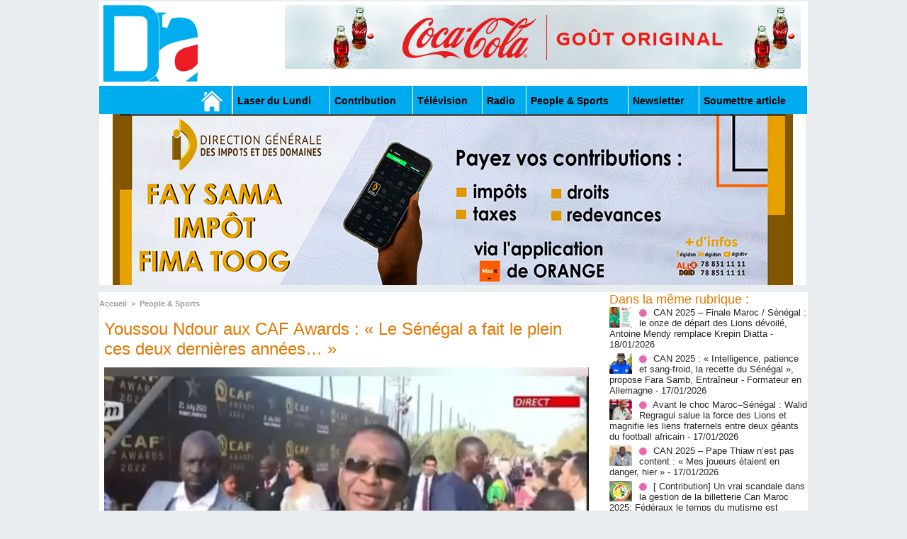

--- FILE ---
content_type: text/html; charset=UTF-8
request_url: https://www.dakaractu.com/Youssou-Ndour-aux-CAF-Awards-Le-Senegal-a-fait-le-plein-ces-deux-dernieres-annees_a221920.html
body_size: 9965
content:
<!DOCTYPE html PUBLIC "-//W3C//DTD XHTML 1.0 Strict//EN" "http://www.w3.org/TR/xhtml1/DTD/xhtml1-strict.dtd">
<html xmlns="http://www.w3.org/1999/xhtml" xmlns:og="http://ogp.me/ns#"  xml:lang="fr" lang="fr">
<head>
<title>Youssou Ndour aux CAF Awards : « Le Sénégal a fait le plein ces deux dernières années… »</title>
 
<meta http-equiv="Content-Type" content="text/html; Charset=UTF-8" />
<meta name="keywords" content="sénégal , dakar , afrique  , Macky Sall , apr, aliou cissé ,pastef, Ousmane Sonko , Bassirou Diomaye Faye , Bathelemy Dias , Amadou Ba , Madiambal Diagne , El Malick Ndiaye , Ziguinchor , Guy Marius Sagna ," />
<meta name="description" content="Le lead vocal du Super étoile, Youssou Ndour est aussi de la partie ce jeudi, à l’occasion de la 21 eme édition des CAF Awards qui se tiennent au Maroc. Fervent supporter de l’équipe nationale d..." />

<meta property="og:url" content="https://www.dakaractu.com/Youssou-Ndour-aux-CAF-Awards-Le-Senegal-a-fait-le-plein-ces-deux-dernieres-annees_a221920.html" />
<meta name="image" property="og:image" content="https://www.dakaractu.com/photo/art/grande/66210137-47083442.jpg?v=1658433247" />
<meta property="og:type" content="article" />
<meta property="og:title" content="Youssou Ndour aux CAF Awards : « Le Sénégal a fait le plein ces deux dernières années… »" />
<meta property="og:description" content="Le lead vocal du Super étoile, Youssou Ndour est aussi de la partie ce jeudi, à l’occasion de la 21 eme édition des CAF Awards qui se tiennent au Maroc. Fervent supporter de l’équipe nationale de football, le chanteur planétaire avouera avoir tout laissé tomber pour venir assister au sacre des..." />
<meta property="og:site_name" content="DAKARACTU.COM" />
<meta property="twitter:card" content="summary_large_image" />
<meta property="twitter:image" content="https://www.dakaractu.com/photo/art/grande/66210137-47083442.jpg?v=1658433247" />
<meta property="twitter:title" content="Youssou Ndour aux CAF Awards : « Le Sénégal a fait le plein ces deu..." />
<meta property="twitter:description" content="Le lead vocal du Super étoile, Youssou Ndour est aussi de la partie ce jeudi, à l’occasion de la 21 eme édition des CAF Awards qui se tiennent au Maroc. Fervent supporter de l’équipe nationale d..." />
<link rel="stylesheet" href="/var/style/style_2.css?v=1739278743" type="text/css" />
<link rel="stylesheet" media="only screen and (max-width : 800px)" href="/var/style/style_1102.css?v=1558487901" type="text/css" />
<link rel="stylesheet" href="/assets/css/gbfonts.min.css?v=1724246908" type="text/css">
<meta id="viewport" name="viewport" content="width=device-width, initial-scale=1.0, maximum-scale=1.0" />
<link id="css-responsive" rel="stylesheet" href="/_public/css/responsive.min.css?v=1731587507" type="text/css" />
<link rel="stylesheet" media="only screen and (max-width : 800px)" href="/var/style/style_1102_responsive.css?v=1558487901" type="text/css" />
<link rel="stylesheet" href="/var/style/style.4043568.css?v=1457695638" type="text/css" />
<link rel="stylesheet" href="/var/style/style.4047092.css?v=1325435251" type="text/css" />
<link href="https://fonts.googleapis.com/css?family=Roboto|Lora&display=swap" rel="stylesheet" type="text/css" />
<link rel="canonical" href="https://www.dakaractu.com/Youssou-Ndour-aux-CAF-Awards-Le-Senegal-a-fait-le-plein-ces-deux-dernieres-annees_a221920.html" />
<link rel="amphtml" href="https://www.dakaractu.com/Youssou-Ndour-aux-CAF-Awards-Le-Senegal-a-fait-le-plein-ces-deux-dernieres-annees_a221920.amp.html" />
<link rel="alternate" type="application/rss+xml" title="RSS" href="/xml/syndication.rss" />
<link rel="alternate" type="application/atom+xml" title="ATOM" href="/xml/atom.xml" />
<link rel="icon" href="/favicon.ico?v=1391475386" type="image/x-icon" />
<link rel="shortcut icon" href="/favicon.ico?v=1391475386" type="image/x-icon" />
 
<!-- Google file -->
<meta name="google-site-verification" content="Tzh8qeSynp5rhOLQ-0KiVUqohi5COF7m4XWunYyy-S8" />
 
<!-- Yahoo tags -->
<meta name="y_key" content="ecc8ba92fa6cbb99" />
 
<!-- Msn tags -->
<meta name="msvalidate.01" content="12C3A7D3CA206544B78E146E70FC4EFF" />
<script src="/_public/js/jquery-1.8.3.min.js?v=1731587507" type="text/javascript"></script>
<script src="/_public/js/regie_pub.js?v=1731587507" type="text/javascript"></script>
<script src="/_public/js/jquery.tools-1.2.7.min.js?v=1731587507" type="text/javascript"></script>
<script src="/_public/js/compress_jquery.ibox.js?v=1731587507" type="text/javascript"></script>
<script src="/_public/js/jquery-tiptip.min.js?v=1731587507" type="text/javascript"></script>
<script src="/_public/js/compress_fonctions.js?v=1731587507" type="text/javascript"></script>
<script type="text/javascript" src="//platform.linkedin.com/in.js">lang:fr_FR</script>
<script type="text/javascript">
/*<![CDATA[*//*---->*/
selected_page = ['article', ''];
selected_page = ['article', '66210137'];

 var GBRedirectionMode = 'IF_FOUND';
/*--*//*]]>*/

</script>
 
<!-- Perso tags -->
<link rel="stylesheet" type="text/css" href="/docs/css/styles_old2.css">
<link rel="stylesheet" type="text/css" href="/docs/css/styles_v2_all_5.css">
<link rel="stylesheet" type="text/css" href="/docs/css/styles_new1.css">
<!-- Chart election Javascript -->
<script src="https://cdnjs.cloudflare.com/ajax/libs/Chart.js/2.4.0/Chart.min.js"></script>
<!-- Start Alexa Certify Javascript -->
<script type="text/javascript">
_atrk_opts = { atrk_acct:"afKsf1agkf00WS", domain:"dakaractu.com",dynamic: true};
(function() { var as = document.createElement('script'); as.type = 'text/javascript'; as.async = true; as.src = "https://d31qbv1cthcecs.cloudfront.net/atrk.js"; var s = document.getElementsByTagName('script')[0];s.parentNode.insertBefore(as, s); })();
</script>
<noscript><img src="https://d5nxst8fruw4z.cloudfront.net/atrk.gif?account=afKsf1agkf00WS" style="display:none" height="1" width="1" alt="" /></noscript>
<!-- End Alexa Certify Javascript -->

<meta property="fb:pages" content="158461234223544" />
<style type="text/css">
.mod_4043568 img, .mod_4043568 embed, .mod_4043568 table {
	 max-width: 684px;
}

.mod_4043568 .mod_4043568_pub {
	 min-width: 684px;
}

.mod_4043568 .mod_4043568_pub .cel1 {
	 padding: 0;
}

.mod_4043568 .photo.left .mod_4043568_pub, .mod_4043568 .photo.right .mod_4043568_pub {
	 min-width: 342px; margin: 15px 10px;
}

.mod_4043568 .photo.left .mod_4043568_pub {
	 margin-left: 0;
}

.mod_4043568 .photo.right .mod_4043568_pub {
	 margin-right: 0;
}

.mod_4043568 .para_47083442 .photo {
	 position: static;
}


			#tiptip_holder {
				display: none;
				position: absolute;
				top: 0;
				left: 0;
				z-index: 99999;
			}
</style>

<!-- Google Analytics -->
<!-- Google tag (gtag.js) -->
<script async src="https://www.googletagmanager.com/gtag/js?id=G-W9K1VR67Z9"></script>
<script>
  window.dataLayer = window.dataLayer || [];
  function gtag(){dataLayer.push(arguments);}
  gtag('js', new Date());

  gtag('config', 'G-W9K1VR67Z9');
</script>
 
</head>

<body class="mep2">
<div id="z_col_130_responsive" class="responsive-menu">

</div>
<div id="main-responsive">

<div id="main">
<!-- ********************************************** ZONE TITRE ********************************************** -->
<div id="main_inner">

<div id="z_col0">
<div class="z_col0_inner">
<div id="z_col0_responsive" class="module-responsive">
</div>
<table cellpadding="0" cellspacing="0" id="mod_4275330" class="mod_4275330 wm-module module-responsive  module-combo nb-modules-2" style="position:relative">
<tr>
<td class="celcombo1">
<!-- titre 4275331 -->
<div id="ecart_before_4275331" class="ecart_col0 " style="display:none"><hr /></div>
<div id="mod_4275331" class="mod_4275331 wm-module fullbackground "><div class="fullmod">
	 <div class="titre_image"><a href="https://www.dakaractu.com/"><img src="/photo/titre_4275331.png?v=1391272622" alt="DAKARACTU.COM" title="DAKARACTU.COM" class="image"/></a></div>
</div></div>
</td>
<td class="celcombo2">
<!-- pub 4275332 -->
<div id="ecart_before_4275332" class="ecart_col0 " style="display:none"><hr /></div>
<div id="mod_4275332" class="mod_4275332 wm-module fullbackground  module-pub">
	 <div class="cel1"><div class="fullmod">
		 <div id="pub_4275332_content">
		 <a  href="https://www.dakaractu.com/ads/243083/" rel="nofollow"><img width="728" height="90" src="https://www.dakaractu.com/photo/728x90__2_.png?v=1764690407" class="image" alt="" /></a>
		 </div>
	 </div></div>
</div>
</td>
</tr>
</table>
<div id="ecart_after_4275330" class="ecart_col0" style="display:none"><hr /></div>

<!-- barre_outils 4107122 -->
<div id="ecart_before_4107122" class="ecart_col0 " style="display:none"><hr /></div>
<div id="mod_4107122" class="mod_4107122 wm-module fullbackground  module-barre_outils"><div class="fullmod">
	 <table class="menu_ligne" cellpadding="0" cellspacing="0" ><tr>
		 <td class="id1 cel1 bouton">
			 <a data-link="home,all" href="https://www.dakaractu.com/"><img src="/photo/mod-4107122-1.png?v=1391279559" class="image" alt="" /></a>
		 </td>
		 <td class="id2 cel2 bouton">
			 <a data-link="rubrique,289786" href="/Laser-du-Lundi_r17.html">Laser du Lundi</a>
		 </td>
		 <td class="id3 cel1 bouton">
			 <a data-link="rubrique,289784" href="/Contribution_r15.html">Contribution </a>
		 </td>
		 <td class="id5 cel2 bouton">
			 <a data-link="rubrique,289779" href="/Television_r10.html">Télévision</a>
		 </td>
		 <td class="id6 cel1 bouton">
			 <a data-link="rubrique,289780" href="/Radio_r11.html">Radio</a>
		 </td>
		 <td class="id7 cel2 bouton">
			 <a data-link="rubrique,289679" href="/People-Sports_r7.html">People & Sports</a>
		 </td>
		 <td class="id8 cel1 bouton">
			 <a data-link="newsletter,all" href="/newsletter/">Newsletter</a>
		 </td>
		 <td class="id9 cel2 bouton">
			 <a data-link="soumettre,all" href="/submit/">Soumettre article</a>
		 </td>
	 </tr></table>
</div></div>
<div id="ecart_after_4107122" class="ecart_col0" style="display:none"><hr /></div>

<!-- pub 4238532 -->
<div id="ecart_before_4238532" class="ecart_col0 " style="display:none"><hr /></div>
<div id="mod_4238532" class="mod_4238532 wm-module fullbackground  module-pub">
	 <div class="cel1"><div class="fullmod">
		 <div id="pub_4238532_content">
		 <a  href="https://www.dakaractu.com/ads/242244/" rel="nofollow"><img width="960" height="241" src="https://www.dakaractu.com/photo/anim_58_00.gif?v=1762945477" class="image" alt="" /></a>
		 </div>
	 </div></div>
</div>
</div>
</div>
<!-- ********************************************** FIN ZONE TITRE ****************************************** -->

<div id="z_centre">
<div class="z_centre_inner">

<!-- ********************************************** COLONNE 1 ********************************************** -->
<div class="z_colonne main-colonne" id="z_col1">
<div class="z_col_median z_col1_inner">
<div id="breads" class="breadcrump breadcrumbs">
	 <a href="https://www.dakaractu.com/">Accueil</a>
	 <span class="sepbread">&nbsp;&gt;&nbsp;</span>
	 <a href="/People-Sports_r7.html">People &amp; Sports</a>
	 <div class="clear separate"><hr /></div>
</div>
<div id="mod_4043568" class="mod_4043568 wm-module fullbackground  page2_article article-221920">
	 <div class="cel1">
		 <div class="titre">
			 <h1 class="access">
				 Youssou Ndour aux CAF Awards : « Le Sénégal a fait le plein ces deux dernières années… »
			 </h1>
		 </div>
	 <div class="entry-content instapaper_body">
		 <br id="sep_para_1" class="sep_para access"/>
		 <div id="para_1" class="para_47083442 resize" style="">
			 <div class="photo shadow top" style="margin-bottom: 10px">
				 <a href="javascript:void(0)" rel="https://www.dakaractu.com/photo/art/grande/66210137-47083442.jpg?v=1658433247&amp;ibox" title="Youssou Ndour aux CAF Awards : « Le Sénégal a fait le plein ces deux dernières années… »"><img class="responsive"  style="display:none" src="https://www.dakaractu.com/photo/art/grande/66210137-47083442.jpg?v=1658433247" alt="Youssou Ndour aux CAF Awards : « Le Sénégal a fait le plein ces deux dernières années… »" title="Youssou Ndour aux CAF Awards : « Le Sénégal a fait le plein ces deux dernières années… »" />
<img class="not-responsive"  src="https://www.dakaractu.com/photo/art/default/66210137-47083442.jpg?v=1658433251" alt="Youssou Ndour aux CAF Awards : « Le Sénégal a fait le plein ces deux dernières années… »" title="Youssou Ndour aux CAF Awards : « Le Sénégal a fait le plein ces deux dernières années… »" width="684" /></a>
			 </div>
			 <div class="photo shadow right">
<iframe class="sharing" src="//www.facebook.com/plugins/like.php?href=https%3A%2F%2Fwww.dakaractu.com%2FYoussou-Ndour-aux-CAF-Awards-Le-Senegal-a-fait-le-plein-ces-deux-dernieres-annees_a221920.html&amp;layout=box_count&amp;show_faces=false&amp;width=100&amp;action=like&amp;colorscheme=light" scrolling="no" frameborder="0" allowTransparency="true" style="float:left; border:none; overflow:hidden; width: 63px; height: 62px; margin-right: 10px"></iframe>
<iframe class="sharing" allowtransparency="true" frameborder="0" scrolling="no" src="//platform.twitter.com/widgets/tweet_button.html?url=http%3A%2F%2Fxfru.it%2FhH4ngD&amp;counturl=https%3A%2F%2Fwww.dakaractu.com%2FYoussou-Ndour-aux-CAF-Awards-Le-Senegal-a-fait-le-plein-ces-deux-dernieres-annees_a221920.html&amp;text=Youssou%20Ndour%20aux%20CAF%20Awards%20%3A%20%C2%AB%20Le%20S%C3%A9n%C3%A9gal%20a%20fait%20le%20plein%20ces%20deux%20derni%C3%A8res%20ann%C3%A9es%E2%80%A6%20%C2%BB&amp;count=vertical" style="float:left;width: 60px; height: 62px; margin-right: 10px;"></iframe>
<div class="sharing" style="float: left; width: 65px; height: 62px;">
<script type="IN/Share" data-url="https://www.dakaractu.com/Youssou-Ndour-aux-CAF-Awards-Le-Senegal-a-fait-le-plein-ces-deux-dernieres-annees_a221920.html" data-counter="top"></script>
</div>
<div class="clear"></div>
			 </div>
			 <div class="texte">
				 <div class="access firstletter">
					 Le lead vocal du Super étoile, Youssou Ndour est aussi de la partie ce jeudi, à l’occasion de la 21 eme édition des CAF Awards qui se tiennent au Maroc. Fervent supporter de l’équipe nationale de football, le chanteur planétaire avouera avoir tout laissé tomber pour venir assister au sacre des sénégalais dans leurs catégories respectives… <br />   <br />  « Très heureux d’être là… Le Sénégal a fait le plein ces deux dernières années. Sadio Mané, au-delà du fait qu’il a gagné la CAN pour la première fois, a fait des performances extraordinaires avec son club. Je crois qu’aujourd’hui nous ne rentrerons pas bredouilles ! J’étais en tournée, mais j’ai tout fait pour venir au Maroc assister à cette cérémonie pour magnifier les performances de l’équipe nationale... »
				 </div>
			 </div>
<div class="hide_module_inside" style="clear:both;margin:10px 0">

<!-- article_connexe 4047092 -->
<div id="ecart_before_4047092" class="ecart_col1 responsive" style="display:none"><hr /></div>
<div id="mod_4047092" class="mod_4047092 wm-module fullbackground  module-article_connexe">
	 <div class="entete"><div class="fullmod">
		 <span>Autres articles</span>
	 </div></div>
	 <ul>
		 <li class="cel1 first">
			 <h3 class="titre">
				 <a href="/CAN-2025-Finale-Maroc-Senegal-le-onze-de-depart-des-Lions-devoile-Antoine-Mendy-remplace-Krepin-Diatta_a268370.html">CAN 2025 – Finale Maroc / Sénégal : le onze de départ des Lions dévoilé, Antoine Mendy remplace Krepin Diatta</a>
			 </h3>
		 </li>
		 <li class="cel1">
			 <h3 class="titre">
				 <a href="/CAN-2025- Intelligence-patience-et-sang-froid-la-recette-du-Senegal --propose-Fara-Samb-Entraineur-Formateur-en_a268355.html">CAN 2025 : « Intelligence, patience et sang-froid, la recette du Sénégal », propose Fara Samb, Entraîneur - Formateur en Allemagne</a>
			 </h3>
		 </li>
		 <li class="cel1">
			 <h3 class="titre">
				 <a href="/Avant-le-choc-Maroc-Senegal-Walid-Regragui-salue-la-force-des-Lions-et-magnifie-les-liens-fraternels-entre-deux-geants_a268353.html">Avant le choc Maroc–Sénégal : Walid Regragui salue la force des Lions et magnifie les liens fraternels entre deux géants du football africain</a>
			 </h3>
		 </li>
		 <li class="cel1">
			 <h3 class="titre">
				 <a href="/CAN-2025-Pape-Thiaw-n-est-pas-content-Mes-joueurs-etaient-en-danger-hier_a268350.html">CAN 2025 – Pape Thiaw n’est pas content : « Mes joueurs étaient en danger, hier  »</a>
			 </h3>
		 </li>
		 <li class="cel1 last">
			 <h3 class="titre">
				 <a href="/Contribution-Un-vrai-scandale-dans-la-gestion-de-la-billetterie-Can-Maroc-2025-Federaux-le-temps-du-mutisme-est-revolu_a268334.html">[ Contribution] Un vrai scandale dans la gestion de la billetterie Can Maroc 2025: Fédéraux le  temps du mutisme est révolu!</a>
			 </h3>
		 </li>
	 </ul>
</div>
</div>
			 <div class="clear"></div>
		 </div>
	 </div>
		 <div id="date" class="date">
			 <div class="access">Jeudi 21 Juillet 2022</div>
		 </div>
		 <div class="real-auteur auteur">
			 <div class="access"></div>
		 </div>
		 <br class="texte clear" />
		 <div class="boutons_ligne" id="boutons">
<a class="bt-home" href="https://www.dakaractu.com/"><img src="/_images/icones/bt_home_8.png?v=1731587505" class="image middle" alt="Accueil" title="Accueil"  />&nbsp;Accueil</a>			 &nbsp;&nbsp;
<a class="bt-mail" rel="nofollow" href="/send/66210137/"><img src="/_images/icones/bt_mail_8.png?v=1731587505" class="image middle" alt="Envoyer à un ami" title="Envoyer à un ami"  />&nbsp;Envoyer à un ami</a>			 &nbsp;&nbsp;
<a class="bt-print" rel="nofollow" onclick="window.open(this.href,'_blank', 'width=600, height=800, scrollbars=yes, menubar=yes, resizable=yes');return false;" href="/Youssou-Ndour-aux-CAF-Awards-Le-Senegal-a-fait-le-plein-ces-deux-dernieres-annees_a221920.html?print=1"><img src="/_images/icones/bt_print_8.png?v=1731587505" class="image middle" alt="Version imprimable" title="Version imprimable"  />&nbsp;Version imprimable</a>			 &nbsp;&nbsp;
<a class="bt-share" href="javascript:void(0)" id="share_boutons_4043568"><img src="/_images/icones/bt_share_8.png?v=1731587505" class="image middle" alt="Partager" title="Partager"  />&nbsp;Partager</a>
		 </div>
		 <br class="texte clear" />
	 </div>
</div>
<div id="ecart_after_4043568" class="ecart_col1"><hr /></div>

<!-- pub 4316655 -->
<div id="ecart_before_4316655" class="ecart_col1 responsive" style="display:none"><hr /></div>
<div class="ecart_col1"><hr /></div>
</div>
</div>
<!-- ********************************************** FIN COLONNE 1 ****************************************** -->

<!-- ********************************************** COLONNE 2 ********************************************** -->
<div class="z_colonne" id="z_col2">
<div class="z_col_median z_col2_inner">
<div id="mod_4043568_cc"  class="mod_4043568_cc">
	 <div class="entete_liste">
		 <div class="access">Dans la même rubrique :</div>
	 </div>
	<div class="line_cc">
	 <div class="photo article">
		 <img src="https://www.dakaractu.com/photo/art/imagette/93763428-65475634.jpg" alt="CAN 2025 – Finale Maroc / Sénégal : le onze de départ des Lions dévoilé, Antoine Mendy remplace Krepin Diatta" title="CAN 2025 – Finale Maroc / Sénégal : le onze de départ des Lions dévoilé, Antoine Mendy remplace Krepin Diatta" width="32" />
	 </div>
		 <div class="titre_liste">
			 <h3 class="access">
				 <img class="image middle nomargin" src="https://www.dakaractu.com/_images/preset/puces/arrow61.png?v=1732287502" alt=""  /> 
				 <a class="access" href="CAN-2025-Finale-Maroc-Senegal-le-onze-de-depart-des-Lions-devoile-Antoine-Mendy-remplace-Krepin-Diatta_a268370.html">CAN 2025 – Finale Maroc / Sénégal : le onze de départ des Lions dévoilé, Antoine Mendy remplace Krepin Diatta</a>
				 <span class="access"> - 18/01/2026</span>
			 </h3>
		 </div>
		 <div class="clear"></div>
	 </div>
	<div class="line_cc">
	 <div class="photo article">
		 <img src="https://www.dakaractu.com/photo/art/imagette/93747342-65470695.jpg" alt="CAN 2025 : « Intelligence, patience et sang-froid, la recette du Sénégal », propose Fara Samb, Entraîneur - Formateur en Allemagne" title="CAN 2025 : « Intelligence, patience et sang-froid, la recette du Sénégal », propose Fara Samb, Entraîneur - Formateur en Allemagne" width="32" />
	 </div>
		 <div class="titre_liste">
			 <h3 class="access">
				 <img class="image middle nomargin" src="https://www.dakaractu.com/_images/preset/puces/arrow61.png?v=1732287502" alt=""  /> 
				 <a class="access" href="CAN-2025- Intelligence-patience-et-sang-froid-la-recette-du-Senegal --propose-Fara-Samb-Entraineur-Formateur-en_a268355.html">CAN 2025 : « Intelligence, patience et sang-froid, la recette du Sénégal », propose Fara Samb, Entraîneur - Formateur en Allemagne</a>
				 <span class="access"> - 17/01/2026</span>
			 </h3>
		 </div>
		 <div class="clear"></div>
	 </div>
	<div class="line_cc">
	 <div class="photo article">
		 <img src="https://www.dakaractu.com/photo/art/imagette/93743651-65468391.jpg" alt="Avant le choc Maroc–Sénégal : Walid Regragui salue la force des Lions et magnifie les liens fraternels entre deux géants du football africain" title="Avant le choc Maroc–Sénégal : Walid Regragui salue la force des Lions et magnifie les liens fraternels entre deux géants du football africain" width="32" />
	 </div>
		 <div class="titre_liste">
			 <h3 class="access">
				 <img class="image middle nomargin" src="https://www.dakaractu.com/_images/preset/puces/arrow61.png?v=1732287502" alt=""  /> 
				 <a class="access" href="Avant-le-choc-Maroc-Senegal-Walid-Regragui-salue-la-force-des-Lions-et-magnifie-les-liens-fraternels-entre-deux-geants_a268353.html">Avant le choc Maroc–Sénégal : Walid Regragui salue la force des Lions et magnifie les liens fraternels entre deux géants du football africain</a>
				 <span class="access"> - 17/01/2026</span>
			 </h3>
		 </div>
		 <div class="clear"></div>
	 </div>
	<div class="line_cc">
	 <div class="photo article">
		 <img src="https://www.dakaractu.com/photo/art/imagette/93743568-65468356.jpg" alt="CAN 2025 – Pape Thiaw n’est pas content : « Mes joueurs étaient en danger, hier  »" title="CAN 2025 – Pape Thiaw n’est pas content : « Mes joueurs étaient en danger, hier  »" width="32" />
	 </div>
		 <div class="titre_liste">
			 <h3 class="access">
				 <img class="image middle nomargin" src="https://www.dakaractu.com/_images/preset/puces/arrow61.png?v=1732287502" alt=""  /> 
				 <a class="access" href="CAN-2025-Pape-Thiaw-n-est-pas-content-Mes-joueurs-etaient-en-danger-hier_a268350.html">CAN 2025 – Pape Thiaw n’est pas content : « Mes joueurs étaient en danger, hier  »</a>
				 <span class="access"> - 17/01/2026</span>
			 </h3>
		 </div>
		 <div class="clear"></div>
	 </div>
	<div class="line_cc">
	 <div class="photo article">
		 <img src="https://www.dakaractu.com/photo/art/imagette/93731526-65463091.jpg" alt="[ Contribution] Un vrai scandale dans la gestion de la billetterie Can Maroc 2025: Fédéraux le  temps du mutisme est révolu!" title="[ Contribution] Un vrai scandale dans la gestion de la billetterie Can Maroc 2025: Fédéraux le  temps du mutisme est révolu!" width="32" />
	 </div>
		 <div class="titre_liste">
			 <h3 class="access">
				 <img class="image middle nomargin" src="https://www.dakaractu.com/_images/preset/puces/arrow61.png?v=1732287502" alt=""  /> 
				 <a class="access" href="Contribution-Un-vrai-scandale-dans-la-gestion-de-la-billetterie-Can-Maroc-2025-Federaux-le-temps-du-mutisme-est-revolu_a268334.html">[ Contribution] Un vrai scandale dans la gestion de la billetterie Can Maroc 2025: Fédéraux le  temps du mutisme est révolu!</a>
				 <span class="access"> - 16/01/2026</span>
			 </h3>
		 </div>
		 <div class="clear"></div>
	 </div>
	<div class="line_cc">
	 <div class="photo article">
		 <img src="https://www.dakaractu.com/photo/art/imagette/93731114-65462856.jpg" alt="CAN 2025 : les Lions en route pour Rabat, le compte à rebours de la finale est lancé" title="CAN 2025 : les Lions en route pour Rabat, le compte à rebours de la finale est lancé" width="32" />
	 </div>
		 <div class="titre_liste">
			 <h3 class="access">
				 <img class="image middle nomargin" src="https://www.dakaractu.com/_images/preset/puces/arrow61.png?v=1732287502" alt=""  /> 
				 <a class="access" href="CAN-2025-les-Lions-en-route-pour-Rabat-le-compte-a-rebours-de-la-finale-est-lance_a268333.html">CAN 2025 : les Lions en route pour Rabat, le compte à rebours de la finale est lancé</a>
				 <span class="access"> - 16/01/2026</span>
			 </h3>
		 </div>
		 <div class="clear"></div>
	 </div>
	<div class="line_cc">
	 <div class="photo article">
		 <img src="https://www.dakaractu.com/photo/art/imagette/93707812-65447797.jpg" alt="CAN2025 :  Au bout du suspense, le Maroc élimine le Nigéria aux tirs aux buts et rejoint le Sénégal en finale" title="CAN2025 :  Au bout du suspense, le Maroc élimine le Nigéria aux tirs aux buts et rejoint le Sénégal en finale" width="32" />
	 </div>
		 <div class="titre_liste">
			 <h3 class="access">
				 <img class="image middle nomargin" src="https://www.dakaractu.com/_images/preset/puces/arrow61.png?v=1732287502" alt=""  /> 
				 <a class="access" href="CAN2025-Au-bout-du-suspense-le-Maroc-elimine-le-Nigeria-aux-tirs-aux-buts-et-rejoint-le-Senegal-en-finale_a268298.html">CAN2025 :  Au bout du suspense, le Maroc élimine le Nigéria aux tirs aux buts et rejoint le Sénégal en finale</a>
				 <span class="access"> - 15/01/2026</span>
			 </h3>
		 </div>
		 <div class="clear"></div>
	 </div>
	<div class="line_cc">
	 <div class="photo article">
		 <img src="https://www.dakaractu.com/photo/art/imagette/93699598-65443006.jpg" alt="CAN 2025 – Demi-finale / Le Sénégal dompte l’Égypte et file en finale grâce à Sadio Mané" title="CAN 2025 – Demi-finale / Le Sénégal dompte l’Égypte et file en finale grâce à Sadio Mané" width="32" />
	 </div>
		 <div class="titre_liste">
			 <h3 class="access">
				 <img class="image middle nomargin" src="https://www.dakaractu.com/_images/preset/puces/arrow61.png?v=1732287502" alt=""  /> 
				 <a class="access" href="CAN-2025-Demi-finale-Le-Senegal-dompte-l-Egypte-et-file-en-finale-grace-a-Sadio-Mane_a268287.html">CAN 2025 – Demi-finale / Le Sénégal dompte l’Égypte et file en finale grâce à Sadio Mané</a>
				 <span class="access"> - 14/01/2026</span>
			 </h3>
		 </div>
		 <div class="clear"></div>
	 </div>
	<div class="line_cc">
	 <div class="photo article">
		 <img src="https://www.dakaractu.com/photo/art/imagette/93699548-65442953.jpg" alt="CAN 2025 : Le Sénégal au mental bat l’Égypte et se qualifie pour la finale" title="CAN 2025 : Le Sénégal au mental bat l’Égypte et se qualifie pour la finale" width="32" />
	 </div>
		 <div class="titre_liste">
			 <h3 class="access">
				 <img class="image middle nomargin" src="https://www.dakaractu.com/_images/preset/puces/arrow61.png?v=1732287502" alt=""  /> 
				 <a class="access" href="CAN-2025-Le-Senegal-au-mental-bat-l-Egypte-et-se-qualifie-pour-la-finale_a268286.html">CAN 2025 : Le Sénégal au mental bat l’Égypte et se qualifie pour la finale</a>
				 <span class="access"> - 14/01/2026</span>
			 </h3>
		 </div>
		 <div class="clear"></div>
	 </div>
	<div class="line_cc">
	 <div class="photo article">
		 <img src="https://www.dakaractu.com/photo/art/imagette/93699508-65442943.jpg" alt="CAN-2025: le Sénégal qualifié pour la finale aux dépens de l'Egypte" title="CAN-2025: le Sénégal qualifié pour la finale aux dépens de l'Egypte" width="32" />
	 </div>
		 <div class="titre_liste">
			 <h3 class="access">
				 <img class="image middle nomargin" src="https://www.dakaractu.com/_images/preset/puces/arrow61.png?v=1732287502" alt=""  /> 
				 <a class="access" href="CAN-2025-le-Senegal-qualifie-pour-la-finale-aux-depens-de-l-Egypte_a268285.html">CAN-2025: le Sénégal qualifié pour la finale aux dépens de l'Egypte</a>
				 <span class="access"> - 14/01/2026</span>
			 </h3>
		 </div>
		 <div class="clear"></div>
	 </div>
	<div class="line_cc">
	 <div class="photo article">
		 <img src="https://www.dakaractu.com/photo/art/imagette/93697838-65442274.jpg" alt="1/2 Finale-CAN 2025 : le Sénégal dévoile son onze de départ face à l’Égypte" title="1/2 Finale-CAN 2025 : le Sénégal dévoile son onze de départ face à l’Égypte" width="32" />
	 </div>
		 <div class="titre_liste">
			 <h3 class="access">
				 <img class="image middle nomargin" src="https://www.dakaractu.com/_images/preset/puces/arrow61.png?v=1732287502" alt=""  /> 
				 <a class="access" href="1-2-Finale-CAN-2025-le-Senegal-devoile-son-onze-de-depart-face-a-l-Egypte_a268283.html">1/2 Finale-CAN 2025 : le Sénégal dévoile son onze de départ face à l’Égypte</a>
				 <span class="access"> - 14/01/2026</span>
			 </h3>
		 </div>
		 <div class="clear"></div>
	 </div>
	<div class="line_cc">
	 <div class="photo article">
		 <img src="https://www.dakaractu.com/photo/art/imagette/93667799-65424348.jpg" alt="CAN 2025 : La CAF ouvre des enquêtes disciplinaires après les incidents des quarts de finale" title="CAN 2025 : La CAF ouvre des enquêtes disciplinaires après les incidents des quarts de finale" width="32" />
	 </div>
		 <div class="titre_liste">
			 <h3 class="access">
				 <img class="image middle nomargin" src="https://www.dakaractu.com/_images/preset/puces/arrow61.png?v=1732287502" alt=""  /> 
				 <a class="access" href="CAN-2025-La-CAF-ouvre-des-enquetes-disciplinaires-apres-les-incidents-des-quarts-de-finale_a268240.html">CAN 2025 : La CAF ouvre des enquêtes disciplinaires après les incidents des quarts de finale</a>
				 <span class="access"> - 12/01/2026</span>
			 </h3>
		 </div>
		 <div class="clear"></div>
	 </div>
	<div class="line_cc">
	 <div class="photo article">
		 <img src="https://www.dakaractu.com/photo/art/imagette/93664050-65423003.jpg" alt="Real Madrid : Xabi Alonso limogé, Àlvaro Arbeloa prend les commandes" title="Real Madrid : Xabi Alonso limogé, Àlvaro Arbeloa prend les commandes" width="32" />
	 </div>
		 <div class="titre_liste">
			 <h3 class="access">
				 <img class="image middle nomargin" src="https://www.dakaractu.com/_images/preset/puces/arrow61.png?v=1732287502" alt=""  /> 
				 <a class="access" href="Real-Madrid-Xabi-Alonso-limoge-Alvaro-Arbeloa-prend-les-commandes_a268239.html">Real Madrid : Xabi Alonso limogé, Àlvaro Arbeloa prend les commandes</a>
				 <span class="access"> - 12/01/2026</span>
			 </h3>
		 </div>
		 <div class="clear"></div>
	 </div>
	<div class="line_cc">
	 <div class="photo article">
		 <img src="https://www.dakaractu.com/photo/art/imagette/93658217-65418846.jpg" alt="Tournoi du Panda à Dakar : le badminton ouvre la voie à une nouvelle ère de coopération et d’ambitions sportives" title="Tournoi du Panda à Dakar : le badminton ouvre la voie à une nouvelle ère de coopération et d’ambitions sportives" width="32" />
	 </div>
		 <div class="titre_liste">
			 <h3 class="access">
				 <img class="image middle nomargin" src="https://www.dakaractu.com/_images/preset/puces/arrow61.png?v=1732287502" alt=""  /> 
				 <a class="access" href="Tournoi-du-Panda-a-Dakar-le-badminton-ouvre-la-voie-a-une-nouvelle-ere-de-cooperation-et-d-ambitions-sportives_a268228.html">Tournoi du Panda à Dakar : le badminton ouvre la voie à une nouvelle ère de coopération et d’ambitions sportives</a>
				 <span class="access"> - 12/01/2026</span>
			 </h3>
		 </div>
		 <div class="clear"></div>
	 </div>
	<div class="line_cc">
	 <div class="photo article">
		 <img src="https://www.dakaractu.com/photo/art/imagette/93658141-65418799.jpg" alt="Deux jours de badminton entre matchs disputés, ambiance festive et forte mobilisation des joueurs" title="Deux jours de badminton entre matchs disputés, ambiance festive et forte mobilisation des joueurs" width="32" />
	 </div>
		 <div class="titre_liste">
			 <h3 class="access">
				 <img class="image middle nomargin" src="https://www.dakaractu.com/_images/preset/puces/arrow61.png?v=1732287502" alt=""  /> 
				 <a class="access" href="Deux-jours-de-badminton-entre-matchs-disputes-ambiance-festive-et-forte-mobilisation-des-joueurs_a268227.html">Deux jours de badminton entre matchs disputés, ambiance festive et forte mobilisation des joueurs</a>
				 <span class="access"> - 12/01/2026</span>
			 </h3>
		 </div>
		 <div class="clear"></div>
	 </div>
	<div class="line_cc">
	 <div class="photo article">
		 <img src="https://www.dakaractu.com/photo/art/imagette/93634472-65409144.jpg" alt="CAN2025: L’Égypte brise encore les rêves Ivoiriens et retrouve le Sénégal en demi-finales" title="CAN2025: L’Égypte brise encore les rêves Ivoiriens et retrouve le Sénégal en demi-finales" width="32" />
	 </div>
		 <div class="titre_liste">
			 <h3 class="access">
				 <img class="image middle nomargin" src="https://www.dakaractu.com/_images/preset/puces/arrow61.png?v=1732287502" alt=""  /> 
				 <a class="access" href="CAN2025-L-Egypte-brise-encore-les-reves-Ivoiriens-et-retrouve-le-Senegal-en-demi-finales_a268194.html">CAN2025: L’Égypte brise encore les rêves Ivoiriens et retrouve le Sénégal en demi-finales</a>
				 <span class="access"> - 10/01/2026</span>
			 </h3>
		 </div>
		 <div class="clear"></div>
	 </div>
	<div class="line_cc">
	 <div class="photo article">
		 <img src="https://www.dakaractu.com/photo/art/imagette/93632072-65408479.jpg" alt="CAN-2025: le Nigéria domine l'Algérie 2-0 et affrontera le Maroc en demi-finale" title="CAN-2025: le Nigéria domine l'Algérie 2-0 et affrontera le Maroc en demi-finale" width="32" />
	 </div>
		 <div class="titre_liste">
			 <h3 class="access">
				 <img class="image middle nomargin" src="https://www.dakaractu.com/_images/preset/puces/arrow61.png?v=1732287502" alt=""  /> 
				 <a class="access" href="CAN-2025-le-Nigeria-domine-l-Algerie-2-0-et-affrontera-le-Maroc-en-demi-finale_a268191.html">CAN-2025: le Nigéria domine l'Algérie 2-0 et affrontera le Maroc en demi-finale</a>
				 <span class="access"> - 10/01/2026</span>
			 </h3>
		 </div>
		 <div class="clear"></div>
	 </div>
	<div class="line_cc">
	 <div class="photo article">
		 <img src="https://www.dakaractu.com/photo/art/imagette/93615578-65402336.jpg" alt="Victoire du Sénégal face au Mali : Le président Diomaye adresse ses félicitations aux Lions" title="Victoire du Sénégal face au Mali : Le président Diomaye adresse ses félicitations aux Lions" width="32" />
	 </div>
		 <div class="titre_liste">
			 <h3 class="access">
				 <img class="image middle nomargin" src="https://www.dakaractu.com/_images/preset/puces/arrow61.png?v=1732287502" alt=""  /> 
				 <a class="access" href="Victoire-du-Senegal-face-au-Mali-Le-president-Diomaye-adresse-ses-felicitations-aux-Lions_a268172.html">Victoire du Sénégal face au Mali : Le président Diomaye adresse ses félicitations aux Lions</a>
				 <span class="access"> - 09/01/2026</span>
			 </h3>
		 </div>
		 <div class="clear"></div>
	 </div>
	<div class="line_cc">
	 <div class="photo article">
		 <img src="https://www.dakaractu.com/photo/art/imagette/93614968-65401987.jpg" alt="CAN-2025: le Sénégal est encore en demies, le Mali a encore fini à dix" title="CAN-2025: le Sénégal est encore en demies, le Mali a encore fini à dix" width="32" />
	 </div>
		 <div class="titre_liste">
			 <h3 class="access">
				 <img class="image middle nomargin" src="https://www.dakaractu.com/_images/preset/puces/arrow61.png?v=1732287502" alt=""  /> 
				 <a class="access" href="CAN-2025-le-Senegal-est-encore-en-demies-le-Mali-a-encore-fini-a-dix_a268169.html">CAN-2025: le Sénégal est encore en demies, le Mali a encore fini à dix</a>
				 <span class="access"> - 09/01/2026</span>
			 </h3>
		 </div>
		 <div class="clear"></div>
	 </div>
	<div class="line_cc">
	 <div class="photo article">
		 <img src="https://www.dakaractu.com/photo/art/imagette/93593368-65387415.jpg" alt="Le choix des arbitres pour les quarts de finale de la CAN : Une décision incompréhensible qui émet des doutes sur l’équilibre et la neutralité de la compétition" title="Le choix des arbitres pour les quarts de finale de la CAN : Une décision incompréhensible qui émet des doutes sur l’équilibre et la neutralité de la compétition" width="32" />
	 </div>
		 <div class="titre_liste">
			 <h3 class="access">
				 <img class="image middle nomargin" src="https://www.dakaractu.com/_images/preset/puces/arrow61.png?v=1732287502" alt=""  /> 
				 <a class="access" href="Le-choix-des-arbitres-pour-les-quarts-de-finale-de-la-CAN-Une-decision-incomprehensible-qui-emet-des-doutes-sur-l_a268137.html">Le choix des arbitres pour les quarts de finale de la CAN : Une décision incompréhensible qui émet des doutes sur l’équilibre et la neutralité de la compétition</a>
				 <span class="access"> - 08/01/2026</span>
			 </h3>
		 </div>
		 <div class="clear"></div>
	 </div>
	<div class="line_cc">
	 <div class="photo article">
		 <img src="https://www.dakaractu.com/photo/art/imagette/93566952-65369052.jpg" alt="CAN-2025: la Côte d'Ivoire tenante du titre complète un tableau de rêve pour les quarts" title="CAN-2025: la Côte d'Ivoire tenante du titre complète un tableau de rêve pour les quarts" width="32" />
	 </div>
		 <div class="titre_liste">
			 <h3 class="access">
				 <img class="image middle nomargin" src="https://www.dakaractu.com/_images/preset/puces/arrow61.png?v=1732287502" alt=""  /> 
				 <a class="access" href="CAN-2025-la-Cote-d-Ivoire-tenante-du-titre-complete-un-tableau-de-reve-pour-les-quarts_a268095.html">CAN-2025: la Côte d'Ivoire tenante du titre complète un tableau de rêve pour les quarts</a>
				 <span class="access"> - 06/01/2026</span>
			 </h3>
		 </div>
		 <div class="clear"></div>
	 </div>
	<div class="line_cc">
	 <div class="photo article">
		 <img src="https://www.dakaractu.com/photo/art/imagette/93531300-65350290.jpg" alt="Foot: La fédération tunisienne licencie l'équipe technique après l'élimination de la CAN" title="Foot: La fédération tunisienne licencie l'équipe technique après l'élimination de la CAN" width="32" />
	 </div>
		 <div class="titre_liste">
			 <h3 class="access">
				 <img class="image middle nomargin" src="https://www.dakaractu.com/_images/preset/puces/arrow61.png?v=1732287502" alt=""  /> 
				 <a class="access" href="Foot-La-federation-tunisienne-licencie-l-equipe-technique-apres-l-elimination-de-la-CAN_a268031.html">Foot: La fédération tunisienne licencie l'équipe technique après l'élimination de la CAN</a>
				 <span class="access"> - 04/01/2026</span>
			 </h3>
		 </div>
		 <div class="clear"></div>
	 </div>
	<div class="line_cc">
	 <div class="photo article">
		 <img src="https://www.dakaractu.com/photo/art/imagette/93531268-65350267.jpg" alt="CAN-2025: vainqueur de l'Afrique du Sud 2-1 en 8e, le Cameroun défiera le Maroc en quarts" title="CAN-2025: vainqueur de l'Afrique du Sud 2-1 en 8e, le Cameroun défiera le Maroc en quarts" width="32" />
	 </div>
		 <div class="titre_liste">
			 <h3 class="access">
				 <img class="image middle nomargin" src="https://www.dakaractu.com/_images/preset/puces/arrow61.png?v=1732287502" alt=""  /> 
				 <a class="access" href="CAN-2025-vainqueur-de-l-Afrique-du-Sud-2-1-en-8e-le-Cameroun-defiera-le-Maroc-en-quarts_a268030.html">CAN-2025: vainqueur de l'Afrique du Sud 2-1 en 8e, le Cameroun défiera le Maroc en quarts</a>
				 <span class="access"> - 04/01/2026</span>
			 </h3>
		 </div>
		 <div class="clear"></div>
	 </div>
	<div class="line_cc">
	 <div class="photo article">
		 <img src="https://www.dakaractu.com/photo/art/imagette/93528880-65348882.jpg" alt="CAN-2025: le Maroc, pays hôte, se qualifie pour les quarts" title="CAN-2025: le Maroc, pays hôte, se qualifie pour les quarts" width="32" />
	 </div>
		 <div class="titre_liste">
			 <h3 class="access">
				 <img class="image middle nomargin" src="https://www.dakaractu.com/_images/preset/puces/arrow61.png?v=1732287502" alt=""  /> 
				 <a class="access" href="CAN-2025-le-Maroc-pays-hote-se-qualifie-pour-les-quarts_a268024.html">CAN-2025: le Maroc, pays hôte, se qualifie pour les quarts</a>
				 <span class="access"> - 04/01/2026</span>
			 </h3>
		 </div>
		 <div class="clear"></div>
	 </div>
	<div class="line_cc">
	 <div class="photo article">
		 <img src="https://www.dakaractu.com/photo/art/imagette/93525206-65347722.jpg" alt="Grand Bal 2025 : Youssou Ndour électrise Dakar Arena devant des milliers de fans" title="Grand Bal 2025 : Youssou Ndour électrise Dakar Arena devant des milliers de fans" width="32" />
	 </div>
		 <div class="titre_liste">
			 <h3 class="access">
				 <img class="image middle nomargin" src="https://www.dakaractu.com/_images/preset/puces/arrow61.png?v=1732287502" alt=""  /> 
				 <a class="access" href="Grand-Bal-2025-Youssou-Ndour-electrise-Dakar-Arena-devant-des-milliers-de-fans_a268013.html">Grand Bal 2025 : Youssou Ndour électrise Dakar Arena devant des milliers de fans</a>
				 <span class="access"> - 04/01/2026</span>
			 </h3>
		 </div>
		 <div class="clear"></div>
	 </div>
	<div class="line_cc">
	 <div class="photo article">
		 <img src="https://www.dakaractu.com/photo/art/imagette/93515224-65344795.jpg" alt="CAN 2025 – Huitièmes de finale/  Le Mali s’arrache et défiera le Sénégal en 1/4 de finale" title="CAN 2025 – Huitièmes de finale/  Le Mali s’arrache et défiera le Sénégal en 1/4 de finale" width="32" />
	 </div>
		 <div class="titre_liste">
			 <h3 class="access">
				 <img class="image middle nomargin" src="https://www.dakaractu.com/_images/preset/puces/arrow61.png?v=1732287502" alt=""  /> 
				 <a class="access" href="CAN-2025-Huitiemes-de-finale-Le-Mali-s-arrache-et-defiera-le-Senegal-en-1-4-de-finale_a268001.html">CAN 2025 – Huitièmes de finale/  Le Mali s’arrache et défiera le Sénégal en 1/4 de finale</a>
				 <span class="access"> - 03/01/2026</span>
			 </h3>
		 </div>
		 <div class="clear"></div>
	 </div>
	<div class="line_cc">
	 <div class="photo article">
		 <img src="https://www.dakaractu.com/photo/art/imagette/93497396-65338970.jpg" alt="Alassane Ndao, international Sénégalais derrière les barreaux : Le cri d’alarme d’un Sénégal qui refuse l’oubli" title="Alassane Ndao, international Sénégalais derrière les barreaux : Le cri d’alarme d’un Sénégal qui refuse l’oubli" width="32" />
	 </div>
		 <div class="titre_liste">
			 <h3 class="access">
				 <img class="image middle nomargin" src="https://www.dakaractu.com/_images/preset/puces/arrow61.png?v=1732287502" alt=""  /> 
				 <a class="access" href="Alassane-Ndao-international-Senegalais-derriere-les-barreaux-Le-cri-d-alarme-d-un-Senegal-qui-refuse-l-oubli_a267969.html">Alassane Ndao, international Sénégalais derrière les barreaux : Le cri d’alarme d’un Sénégal qui refuse l’oubli</a>
				 <span class="access"> - 02/01/2026</span>
			 </h3>
		 </div>
		 <div class="clear"></div>
	 </div>
	<div class="line_cc">
	 <div class="photo article">
		 <img src="https://www.dakaractu.com/photo/art/imagette/93496224-65338534.jpg" alt="​CAN 2025- Le gouvernement Gabonais suspend l’équipe nationale, dissous le staff,  écarte Aubameyang et Ecuele Manga, une colére noire chez les anciens joueurs" title="​CAN 2025- Le gouvernement Gabonais suspend l’équipe nationale, dissous le staff,  écarte Aubameyang et Ecuele Manga, une colére noire chez les anciens joueurs" width="32" />
	 </div>
		 <div class="titre_liste">
			 <h3 class="access">
				 <img class="image middle nomargin" src="https://www.dakaractu.com/_images/preset/puces/arrow61.png?v=1732287502" alt=""  /> 
				 <a class="access" href="​CAN-2025-Le-gouvernement-Gabonais-suspend-l-equipe-nationale-dissous-le-staff-ecarte-Aubameyang-et-Ecuele-Manga_a267967.html">​CAN 2025- Le gouvernement Gabonais suspend l’équipe nationale, dissous le staff,  écarte Aubameyang et Ecuele Manga, une colére noire chez les anciens joueurs</a>
				 <span class="access"> - 02/01/2026</span>
			 </h3>
		 </div>
		 <div class="clear"></div>
	 </div>
	<div class="line_cc">
	 <div class="photo article">
		 <img src="https://www.dakaractu.com/photo/art/imagette/93496031-65338475.jpg" alt="Lions de la Teranga, Fiers représentants de la Nation !" title="Lions de la Teranga, Fiers représentants de la Nation !" width="32" />
	 </div>
		 <div class="titre_liste">
			 <h3 class="access">
				 <img class="image middle nomargin" src="https://www.dakaractu.com/_images/preset/puces/arrow61.png?v=1732287502" alt=""  /> 
				 <a class="access" href="Lions-de-la-Teranga-Fiers-representants-de-la-Nation-_a267966.html">Lions de la Teranga, Fiers représentants de la Nation !</a>
				 <span class="access"> - 02/01/2026</span>
			 </h3>
		 </div>
		 <div class="clear"></div>
	 </div>
	<div class="line_cc">
	 <div class="photo article">
		 <img src="https://www.dakaractu.com/photo/art/imagette/93489856-65333677.jpg" alt="[ ANALYSE ]  Pape Thiaw et l’art de donner les mêmes réponses à toutes les questions ( Mamadou Moustapha Mbaye - DakarActu)" title="[ ANALYSE ]  Pape Thiaw et l’art de donner les mêmes réponses à toutes les questions ( Mamadou Moustapha Mbaye - DakarActu)" width="32" />
	 </div>
		 <div class="titre_liste">
			 <h3 class="access">
				 <img class="image middle nomargin" src="https://www.dakaractu.com/_images/preset/puces/arrow61.png?v=1732287502" alt=""  /> 
				 <a class="access" href="ANALYSE-Pape-Thiaw-et-l-art-de-donner-les-memes-reponses-a-toutes-les-questions-Mamadou-Moustapha-Mbaye-DakarActu_a267965.html">[ ANALYSE ]  Pape Thiaw et l’art de donner les mêmes réponses à toutes les questions ( Mamadou Moustapha Mbaye - DakarActu)</a>
				 <span class="access"> - 02/01/2026</span>
			 </h3>
		 </div>
		 <div class="clear"></div>
	 </div>
</div></div>
</div>
<!-- ********************************************** FIN COLONNE 2 ****************************************** -->

</div>
</div>

</div>

</div>
<!-- ********************************************** ZONE OURS FULL ***************************************** -->
<div id="z_col100" class="full">
<div class="z_col100_inner">

<!-- ours 4043557 -->
<div id="mod_4043557" class="mod_4043557 wm-module fullbackground  module-ours"><div class="fullmod">
	 <div class="legal">
		 
	 </div>
	 <div class="bouton">
		 <img src="/_images/icones/rssmini.gif" alt="RSS" class="image" /> <a href="/feeds/">Syndication</a>
	</div>
</div></div>
</div>
<!-- ********************************************** FIN ZONE OURS FULL ************************************* -->
</div>
</div>
<script type="text/javascript">
/*<![CDATA[*//*---->*/
if (typeof wm_select_link === 'function') wm_select_link('.mod_4107122 td a');
var tabPub_4238532 = new Array(); tabPub_4238532[3] = Array(); tabPub_4238532[5] = Array(); tabPub_4238532[7] = Array();
tabPub_4238532[7].push(Array(241970, 'img' , ' <a  href=\"https://www.dakaractu.com/ads/241970/\" rel=\"nofollow\"><img width=\"960\" height=\"200\" src=\"https://www.dakaractu.com/photo/sans_titre_6_5.jpg?v=1762112911\" class=\"image\" alt=\"\" /></a>'));
tabPub_4238532[7].push(Array(242244, 'img' , ' <a  href=\"https://www.dakaractu.com/ads/242244/\" rel=\"nofollow\"><img width=\"960\" height=\"241\" src=\"https://www.dakaractu.com/photo/anim_58_00.gif?v=1762945477\" class=\"image\" alt=\"\" /></a>'));
tabPub_4238532[3].push(Array(217478, 'img' , ' <a  href=\"https://www.dakaractu.com/ads/217478/\" rel=\"nofollow\"><img width=\"960\" height=\"213\" src=\"https://www.dakaractu.com/photo/img_20230210_wa0065.jpg?v=1688579406\" class=\"image\" alt=\"\" /></a>'));
rechargePub(4238532, 217478, tabPub_4238532, 20000, 'https://www.dakaractu.com');

		var tool = '<div id="bulleshare_boutons_4043568" class="" style="z-index: 1000;"><div class=\"bookmarks_encapse\" id=\"boutons_4043568\"> <div class=\"auteur social\"> <table class=\"inner\" cellpadding=\"0\" cellspacing=\"0\"><tr><td class=\'cel1 liens\' style=\'width:35%;\'> <a target=\"_blank\" href=\"http://www.facebook.com/share.php?u=https%3A%2F%2Fwww.dakaractu.com%2FYoussou-Ndour-aux-CAF-Awards-Le-Senegal-a-fait-le-plein-ces-deux-dernieres-annees_a221920.html\"><img src=\"/_images/addto/facebook.png?v=1732287175\" alt=\"Facebook\" title=\"Facebook\" />Facebook<' + '/a><' + '/td><td class=\'cel1 liens\' style=\'width:35%;\'> <a target=\"_blank\" href=\"http://twitter.com/intent/tweet?text=Youssou+Ndour+aux+CAF+Awards+%3A+%C2%AB+Le+S%C3%A9n%C3%A9gal+a+fait+le+plein+ces+deux+derni%C3%A8res+ann%C3%A9es%E2%80%A6+%C2%BB+http%3A%2F%2Fxfru.it%2FhH4ngD\"><img src=\"/_images/addto/twitter.png?v=1732287176\" alt=\"Twitter\" title=\"Twitter\" />Twitter<' + '/a><' + '/td><td class=\'cel1 liens\' style=\'width:35%;\'> <a target=\"_blank\" href=\"http://www.linkedin.com/shareArticle?mini=true&amp;url=https%3A%2F%2Fwww.dakaractu.com%2FYoussou-Ndour-aux-CAF-Awards-Le-Senegal-a-fait-le-plein-ces-deux-dernieres-annees_a221920.html&amp;title=Youssou+Ndour+aux+CAF+Awards+%3A+%C2%AB+Le+S%C3%A9n%C3%A9gal+a+fait+le+plein+ces+deux+derni%C3%A8res+ann%C3%A9es%E2%80%A6+%C2%BB&amp;source=&amp;summary=\"><img src=\"/_images/addto/linkedin.png?v=1732287176\" alt=\"LinkedIn\" title=\"LinkedIn\" />LinkedIn<' + '/a><' + '/td><' + '/tr><tr><td class=\'cel1 liens\' style=\'width:35%;\'> <a target=\"_blank\" href=\"http://www.google.com/bookmarks/mark?op=edit&amp;bkmk=https%3A%2F%2Fwww.dakaractu.com%2FYoussou-Ndour-aux-CAF-Awards-Le-Senegal-a-fait-le-plein-ces-deux-dernieres-annees_a221920.html\"><img src=\"/_images/addto/google.png?v=1732287176\" alt=\"Google\" title=\"Google\" />Google<' + '/a><' + '/td><td class=\'cel1 liens\' style=\'width:35%;\'> <a target=\"_blank\" href=\"http://www.viadeo.com/shareit/share/?url=https%3A%2F%2Fwww.dakaractu.com%2FYoussou-Ndour-aux-CAF-Awards-Le-Senegal-a-fait-le-plein-ces-deux-dernieres-annees_a221920.html\"><img src=\"/_images/addto/viadeo.png?v=1732287176\" alt=\"Viadeo\" title=\"Viadeo\" />Viadeo<' + '/a><' + '/td><td class=\'cel1 liens\' style=\'width:35%;\'> <a target=\"_blank\" href=\"http://pinterest.com/pin/create/button/?url=https%3A%2F%2Fwww.dakaractu.com%2FYoussou-Ndour-aux-CAF-Awards-Le-Senegal-a-fait-le-plein-ces-deux-dernieres-annees_a221920.html&amp;description=Youssou+Ndour+aux+CAF+Awards+%3A+%C2%AB+Le+S%C3%A9n%C3%A9gal+a+fait+le+plein+ces+deux+derni%C3%A8res+ann%C3%A9es%E2%80%A6+%C2%BB\"><img src=\"/_images/addto/pinterest.png?v=1732287176\" alt=\"Pinterest\" title=\"Pinterest\" />Pinterest<' + '/a><' + '/td><' + '/tr><' + '/table> <' + '/div><br /><' + '/div></div>';
		$('#share_boutons_4043568').tipTip({
			activation: 'click',
			content: tool,
			maxWidth: 'auto',
			keepAlive: true,
			defaultPosition: 'right',
			edgeOffset: 5,
			delay: 0,
			enter: function() {
				
				}
			});
	

/*--*//*]]>*/
</script>
</body>

</html>
